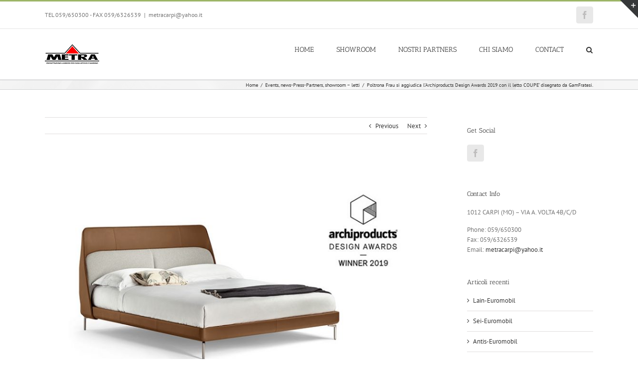

--- FILE ---
content_type: text/html; charset=UTF-8
request_url: http://metra-arredamenti.com/2019/11/poltrona-frau-si-aggiudica-larchiproducts-design-awards-2019-con-il-letto-coupe-disegnato-da-gamfratesi/
body_size: 10976
content:
<!DOCTYPE html>
<html class="avada-html-layout-wide" lang="it-IT" prefix="og: http://ogp.me/ns# fb: http://ogp.me/ns/fb#">
<head>
	<meta http-equiv="X-UA-Compatible" content="IE=edge" />
	<meta http-equiv="Content-Type" content="text/html; charset=utf-8"/>
	<meta name="viewport" content="width=device-width, initial-scale=1" />
	<title>Poltrona Frau si aggiudica l’Archiproducts Design Awards 2019 con il letto COUPE’ disegnato da GamFratesi. &#8211; metra arredamenti carpi &#8211; modena</title>
<meta name='robots' content='max-image-preview:large' />
	<style>img:is([sizes="auto" i], [sizes^="auto," i]) { contain-intrinsic-size: 3000px 1500px }</style>
	<link rel='dns-prefetch' href='//fonts.googleapis.com' />
<link rel="alternate" type="application/rss+xml" title="metra arredamenti carpi - modena &raquo; Feed" href="http://metra-arredamenti.com/feed/" />
<link rel="alternate" type="application/rss+xml" title="metra arredamenti carpi - modena &raquo; Feed dei commenti" href="http://metra-arredamenti.com/comments/feed/" />
					<link rel="shortcut icon" href="http://metra-arredamenti.com/wp-content/uploads/2016/02/favicon-icon.png" type="image/x-icon" />
		
		
		
		
				<link rel="alternate" type="application/rss+xml" title="metra arredamenti carpi - modena &raquo; Poltrona Frau si aggiudica l’Archiproducts Design Awards 2019 con il letto COUPE’ disegnato da GamFratesi. Feed dei commenti" href="http://metra-arredamenti.com/2019/11/poltrona-frau-si-aggiudica-larchiproducts-design-awards-2019-con-il-letto-coupe-disegnato-da-gamfratesi/feed/" />

		<meta property="og:title" content="Poltrona Frau si aggiudica l’Archiproducts Design Awards 2019 con il letto COUPE’ disegnato da GamFratesi."/>
		<meta property="og:type" content="article"/>
		<meta property="og:url" content="http://metra-arredamenti.com/2019/11/poltrona-frau-si-aggiudica-larchiproducts-design-awards-2019-con-il-letto-coupe-disegnato-da-gamfratesi/"/>
		<meta property="og:site_name" content="metra arredamenti carpi - modena"/>
		<meta property="og:description" content="Un’autorevole giuria internazionale ha riconosciuto il letto Coupé come il migliore, premiandolo per il concetto e il design.

Il duo italo-danese GamFratesi ha disegnato per Poltrona Frau un letto che già dal nome è un omaggio all&#039;eleganza classica e ovattata delle grandi auto sportive.‎

Le sue linee aerodinamiche nette e definite, rivestite a mano con morbida"/>

									<meta property="og:image" content="http://metra-arredamenti.com/wp-content/uploads/2019/11/coupe-award-news.jpg"/>
									<!-- This site uses the Google Analytics by ExactMetrics plugin v8.11.1 - Using Analytics tracking - https://www.exactmetrics.com/ -->
		<!-- Note: ExactMetrics is not currently configured on this site. The site owner needs to authenticate with Google Analytics in the ExactMetrics settings panel. -->
					<!-- No tracking code set -->
				<!-- / Google Analytics by ExactMetrics -->
		<script type="text/javascript">
/* <![CDATA[ */
window._wpemojiSettings = {"baseUrl":"https:\/\/s.w.org\/images\/core\/emoji\/16.0.1\/72x72\/","ext":".png","svgUrl":"https:\/\/s.w.org\/images\/core\/emoji\/16.0.1\/svg\/","svgExt":".svg","source":{"concatemoji":"http:\/\/metra-arredamenti.com\/wp-includes\/js\/wp-emoji-release.min.js?ver=6.8.3"}};
/*! This file is auto-generated */
!function(s,n){var o,i,e;function c(e){try{var t={supportTests:e,timestamp:(new Date).valueOf()};sessionStorage.setItem(o,JSON.stringify(t))}catch(e){}}function p(e,t,n){e.clearRect(0,0,e.canvas.width,e.canvas.height),e.fillText(t,0,0);var t=new Uint32Array(e.getImageData(0,0,e.canvas.width,e.canvas.height).data),a=(e.clearRect(0,0,e.canvas.width,e.canvas.height),e.fillText(n,0,0),new Uint32Array(e.getImageData(0,0,e.canvas.width,e.canvas.height).data));return t.every(function(e,t){return e===a[t]})}function u(e,t){e.clearRect(0,0,e.canvas.width,e.canvas.height),e.fillText(t,0,0);for(var n=e.getImageData(16,16,1,1),a=0;a<n.data.length;a++)if(0!==n.data[a])return!1;return!0}function f(e,t,n,a){switch(t){case"flag":return n(e,"\ud83c\udff3\ufe0f\u200d\u26a7\ufe0f","\ud83c\udff3\ufe0f\u200b\u26a7\ufe0f")?!1:!n(e,"\ud83c\udde8\ud83c\uddf6","\ud83c\udde8\u200b\ud83c\uddf6")&&!n(e,"\ud83c\udff4\udb40\udc67\udb40\udc62\udb40\udc65\udb40\udc6e\udb40\udc67\udb40\udc7f","\ud83c\udff4\u200b\udb40\udc67\u200b\udb40\udc62\u200b\udb40\udc65\u200b\udb40\udc6e\u200b\udb40\udc67\u200b\udb40\udc7f");case"emoji":return!a(e,"\ud83e\udedf")}return!1}function g(e,t,n,a){var r="undefined"!=typeof WorkerGlobalScope&&self instanceof WorkerGlobalScope?new OffscreenCanvas(300,150):s.createElement("canvas"),o=r.getContext("2d",{willReadFrequently:!0}),i=(o.textBaseline="top",o.font="600 32px Arial",{});return e.forEach(function(e){i[e]=t(o,e,n,a)}),i}function t(e){var t=s.createElement("script");t.src=e,t.defer=!0,s.head.appendChild(t)}"undefined"!=typeof Promise&&(o="wpEmojiSettingsSupports",i=["flag","emoji"],n.supports={everything:!0,everythingExceptFlag:!0},e=new Promise(function(e){s.addEventListener("DOMContentLoaded",e,{once:!0})}),new Promise(function(t){var n=function(){try{var e=JSON.parse(sessionStorage.getItem(o));if("object"==typeof e&&"number"==typeof e.timestamp&&(new Date).valueOf()<e.timestamp+604800&&"object"==typeof e.supportTests)return e.supportTests}catch(e){}return null}();if(!n){if("undefined"!=typeof Worker&&"undefined"!=typeof OffscreenCanvas&&"undefined"!=typeof URL&&URL.createObjectURL&&"undefined"!=typeof Blob)try{var e="postMessage("+g.toString()+"("+[JSON.stringify(i),f.toString(),p.toString(),u.toString()].join(",")+"));",a=new Blob([e],{type:"text/javascript"}),r=new Worker(URL.createObjectURL(a),{name:"wpTestEmojiSupports"});return void(r.onmessage=function(e){c(n=e.data),r.terminate(),t(n)})}catch(e){}c(n=g(i,f,p,u))}t(n)}).then(function(e){for(var t in e)n.supports[t]=e[t],n.supports.everything=n.supports.everything&&n.supports[t],"flag"!==t&&(n.supports.everythingExceptFlag=n.supports.everythingExceptFlag&&n.supports[t]);n.supports.everythingExceptFlag=n.supports.everythingExceptFlag&&!n.supports.flag,n.DOMReady=!1,n.readyCallback=function(){n.DOMReady=!0}}).then(function(){return e}).then(function(){var e;n.supports.everything||(n.readyCallback(),(e=n.source||{}).concatemoji?t(e.concatemoji):e.wpemoji&&e.twemoji&&(t(e.twemoji),t(e.wpemoji)))}))}((window,document),window._wpemojiSettings);
/* ]]> */
</script>
<style id='wp-emoji-styles-inline-css' type='text/css'>

	img.wp-smiley, img.emoji {
		display: inline !important;
		border: none !important;
		box-shadow: none !important;
		height: 1em !important;
		width: 1em !important;
		margin: 0 0.07em !important;
		vertical-align: -0.1em !important;
		background: none !important;
		padding: 0 !important;
	}
</style>
<link rel='stylesheet' id='layerslider-css' href='http://metra-arredamenti.com/wp-content/plugins/LayerSlider/static/css/layerslider.css?ver=5.3.2' type='text/css' media='all' />
<link rel='stylesheet' id='ls-google-fonts-css' href='http://fonts.googleapis.com/css?family=Lato:100,300,regular,700,900%7COpen+Sans:300%7CIndie+Flower:regular%7COswald:300,regular,700&#038;subset=latin%2Clatin-ext' type='text/css' media='all' />
<link rel='stylesheet' id='rs-plugin-settings-css' href='http://metra-arredamenti.com/wp-content/plugins/revslider/public/assets/css/settings.css?ver=5.4.8.3' type='text/css' media='all' />
<style id='rs-plugin-settings-inline-css' type='text/css'>
.tp-caption a{color:#ff7302;text-shadow:none;-webkit-transition:all 0.2s ease-out;-moz-transition:all 0.2s ease-out;-o-transition:all 0.2s ease-out;-ms-transition:all 0.2s ease-out}.tp-caption a:hover{color:#ffa902}
</style>
<link rel='stylesheet' id='avada-stylesheet-css' href='http://metra-arredamenti.com/wp-content/themes/Avada/assets/css/style.min.css?ver=5.9' type='text/css' media='all' />
<!--[if IE]>
<link rel='stylesheet' id='avada-IE-css' href='http://metra-arredamenti.com/wp-content/themes/Avada/assets/css/ie.min.css?ver=5.9' type='text/css' media='all' />
<style id='avada-IE-inline-css' type='text/css'>
.avada-select-parent .select-arrow{background-color:#ffffff}
.select-arrow{background-color:#ffffff}
</style>
<![endif]-->
<style id='akismet-widget-style-inline-css' type='text/css'>

			.a-stats {
				--akismet-color-mid-green: #357b49;
				--akismet-color-white: #fff;
				--akismet-color-light-grey: #f6f7f7;

				max-width: 350px;
				width: auto;
			}

			.a-stats * {
				all: unset;
				box-sizing: border-box;
			}

			.a-stats strong {
				font-weight: 600;
			}

			.a-stats a.a-stats__link,
			.a-stats a.a-stats__link:visited,
			.a-stats a.a-stats__link:active {
				background: var(--akismet-color-mid-green);
				border: none;
				box-shadow: none;
				border-radius: 8px;
				color: var(--akismet-color-white);
				cursor: pointer;
				display: block;
				font-family: -apple-system, BlinkMacSystemFont, 'Segoe UI', 'Roboto', 'Oxygen-Sans', 'Ubuntu', 'Cantarell', 'Helvetica Neue', sans-serif;
				font-weight: 500;
				padding: 12px;
				text-align: center;
				text-decoration: none;
				transition: all 0.2s ease;
			}

			/* Extra specificity to deal with TwentyTwentyOne focus style */
			.widget .a-stats a.a-stats__link:focus {
				background: var(--akismet-color-mid-green);
				color: var(--akismet-color-white);
				text-decoration: none;
			}

			.a-stats a.a-stats__link:hover {
				filter: brightness(110%);
				box-shadow: 0 4px 12px rgba(0, 0, 0, 0.06), 0 0 2px rgba(0, 0, 0, 0.16);
			}

			.a-stats .count {
				color: var(--akismet-color-white);
				display: block;
				font-size: 1.5em;
				line-height: 1.4;
				padding: 0 13px;
				white-space: nowrap;
			}
		
</style>
<link rel='stylesheet' id='fusion-dynamic-css-css' href='http://metra-arredamenti.com/wp-content/uploads/fusion-styles/37fa19ae33d98e7cb2770fdf0124a2bb.min.css?ver=6.8.3' type='text/css' media='all' />
<script type="text/javascript" src="http://metra-arredamenti.com/wp-includes/js/jquery/jquery.min.js?ver=3.7.1" id="jquery-core-js"></script>
<script type="text/javascript" src="http://metra-arredamenti.com/wp-includes/js/jquery/jquery-migrate.min.js?ver=3.4.1" id="jquery-migrate-js"></script>
<script type="text/javascript" src="http://metra-arredamenti.com/wp-content/plugins/awesome-logos/js/awesome.logos.js?ver=1" id="wps-logos-js-js"></script>
<script type="text/javascript" src="http://metra-arredamenti.com/wp-content/plugins/LayerSlider/static/js/greensock.js?ver=1.11.8" id="greensock-js"></script>
<script type="text/javascript" src="http://metra-arredamenti.com/wp-content/plugins/LayerSlider/static/js/layerslider.kreaturamedia.jquery.js?ver=5.3.2" id="layerslider-js"></script>
<script type="text/javascript" src="http://metra-arredamenti.com/wp-content/plugins/LayerSlider/static/js/layerslider.transitions.js?ver=5.3.2" id="layerslider-transitions-js"></script>
<script type="text/javascript" src="http://metra-arredamenti.com/wp-content/plugins/revslider/public/assets/js/jquery.themepunch.tools.min.js?ver=5.4.8.3" id="tp-tools-js"></script>
<script type="text/javascript" src="http://metra-arredamenti.com/wp-content/plugins/revslider/public/assets/js/jquery.themepunch.revolution.min.js?ver=5.4.8.3" id="revmin-js"></script>
<link rel="https://api.w.org/" href="http://metra-arredamenti.com/wp-json/" /><link rel="alternate" title="JSON" type="application/json" href="http://metra-arredamenti.com/wp-json/wp/v2/posts/2760" /><link rel="EditURI" type="application/rsd+xml" title="RSD" href="http://metra-arredamenti.com/xmlrpc.php?rsd" />
<meta name="generator" content="WordPress 6.8.3" />
<link rel="canonical" href="http://metra-arredamenti.com/2019/11/poltrona-frau-si-aggiudica-larchiproducts-design-awards-2019-con-il-letto-coupe-disegnato-da-gamfratesi/" />
<link rel='shortlink' href='http://metra-arredamenti.com/?p=2760' />
<link rel="alternate" title="oEmbed (JSON)" type="application/json+oembed" href="http://metra-arredamenti.com/wp-json/oembed/1.0/embed?url=http%3A%2F%2Fmetra-arredamenti.com%2F2019%2F11%2Fpoltrona-frau-si-aggiudica-larchiproducts-design-awards-2019-con-il-letto-coupe-disegnato-da-gamfratesi%2F" />
<link rel="alternate" title="oEmbed (XML)" type="text/xml+oembed" href="http://metra-arredamenti.com/wp-json/oembed/1.0/embed?url=http%3A%2F%2Fmetra-arredamenti.com%2F2019%2F11%2Fpoltrona-frau-si-aggiudica-larchiproducts-design-awards-2019-con-il-letto-coupe-disegnato-da-gamfratesi%2F&#038;format=xml" />
<meta name="generator" content="Powered by Slider Revolution 5.4.8.3 - responsive, Mobile-Friendly Slider Plugin for WordPress with comfortable drag and drop interface." />
<script type="text/javascript">function setREVStartSize(e){									
						try{ e.c=jQuery(e.c);var i=jQuery(window).width(),t=9999,r=0,n=0,l=0,f=0,s=0,h=0;
							if(e.responsiveLevels&&(jQuery.each(e.responsiveLevels,function(e,f){f>i&&(t=r=f,l=e),i>f&&f>r&&(r=f,n=e)}),t>r&&(l=n)),f=e.gridheight[l]||e.gridheight[0]||e.gridheight,s=e.gridwidth[l]||e.gridwidth[0]||e.gridwidth,h=i/s,h=h>1?1:h,f=Math.round(h*f),"fullscreen"==e.sliderLayout){var u=(e.c.width(),jQuery(window).height());if(void 0!=e.fullScreenOffsetContainer){var c=e.fullScreenOffsetContainer.split(",");if (c) jQuery.each(c,function(e,i){u=jQuery(i).length>0?u-jQuery(i).outerHeight(!0):u}),e.fullScreenOffset.split("%").length>1&&void 0!=e.fullScreenOffset&&e.fullScreenOffset.length>0?u-=jQuery(window).height()*parseInt(e.fullScreenOffset,0)/100:void 0!=e.fullScreenOffset&&e.fullScreenOffset.length>0&&(u-=parseInt(e.fullScreenOffset,0))}f=u}else void 0!=e.minHeight&&f<e.minHeight&&(f=e.minHeight);e.c.closest(".rev_slider_wrapper").css({height:f})					
						}catch(d){console.log("Failure at Presize of Slider:"+d)}						
					};</script>

		
	<script type="text/javascript">
		var doc = document.documentElement;
		doc.setAttribute('data-useragent', navigator.userAgent);
	</script>

	</head>

<body class="wp-singular post-template-default single single-post postid-2760 single-format-standard wp-theme-Avada fusion-image-hovers fusion-body ltr no-tablet-sticky-header no-mobile-sticky-header no-mobile-slidingbar fusion-disable-outline fusion-sub-menu-fade mobile-logo-pos-left layout-wide-mode has-sidebar fusion-top-header menu-text-align-center mobile-menu-design-modern fusion-show-pagination-text fusion-header-layout-v2 avada-responsive avada-footer-fx-none fusion-search-form-classic fusion-avatar-square">
	<a class="skip-link screen-reader-text" href="#content">Skip to content</a>
				<div id="wrapper" class="">
		<div id="home" style="position:relative;top:-1px;"></div>
		
			<header class="fusion-header-wrapper">
				<div class="fusion-header-v2 fusion-logo-left fusion-sticky-menu- fusion-sticky-logo-1 fusion-mobile-logo-  fusion-mobile-menu-design-modern">
					
<div class="fusion-secondary-header">
	<div class="fusion-row">
					<div class="fusion-alignleft">
				<div class="fusion-contact-info">TEL 059/650300  - FAX 059/6326539<span class="fusion-header-separator">|</span><a href="mailto:&#109;et&#114;ac&#97;rp&#105;&#64;ya&#104;&#111;o&#46;&#105;&#116;">&#109;et&#114;ac&#97;rp&#105;&#64;ya&#104;&#111;o&#46;&#105;&#116;</a></div>			</div>
							<div class="fusion-alignright">
				<div class="fusion-social-links-header"><div class="fusion-social-networks boxed-icons"><div class="fusion-social-networks-wrapper"><a  class="fusion-social-network-icon fusion-tooltip fusion-facebook fusion-icon-facebook" style="color:#bebdbd;background-color:#e8e8e8;border-color:#e8e8e8;border-radius:4px;" href="https://www.facebook.com/Metra-Arredamenti-162804272836/?fref=ts" target="_blank" rel="noopener noreferrer" data-placement="bottom" data-title="Facebook" data-toggle="tooltip" title="Facebook"><span class="screen-reader-text">Facebook</span></a></div></div></div>			</div>
			</div>
</div>
<div class="fusion-header-sticky-height"></div>
<div class="fusion-header">
	<div class="fusion-row">
					<div class="fusion-logo" data-margin-top="31px" data-margin-bottom="31px" data-margin-left="0px" data-margin-right="0px">
			<a class="fusion-logo-link"  href="http://metra-arredamenti.com/" >

						<!-- standard logo -->
			<img src="http://metra-arredamenti.com/wp-content/uploads/2016/02/LOGO-METRA-2.png" srcset="http://metra-arredamenti.com/wp-content/uploads/2016/02/LOGO-METRA-2.png 1x" width="109" height="39" alt="metra arredamenti carpi &#8211; modena Logo" data-retina_logo_url="" class="fusion-standard-logo" />

			
											<!-- sticky header logo -->
				<img src="http://metra-arredamenti.com/wp-content/uploads/2016/02/LOGO-METRA-2.png" srcset="http://metra-arredamenti.com/wp-content/uploads/2016/02/LOGO-METRA-2.png 1x" width="109" height="39" alt="metra arredamenti carpi &#8211; modena Logo" data-retina_logo_url="" class="fusion-sticky-logo" />
					</a>
		</div>		<nav class="fusion-main-menu" aria-label="Main Menu"><ul id="menu-top-menu-2019" class="fusion-menu"><li  id="menu-item-2730"  class="menu-item menu-item-type-post_type menu-item-object-page menu-item-home menu-item-2730"  data-item-id="2730"><a  href="http://metra-arredamenti.com/" class="fusion-bar-highlight"><span class="menu-text">HOME</span></a></li><li  id="menu-item-2732"  class="menu-item menu-item-type-post_type menu-item-object-page menu-item-2732"  data-item-id="2732"><a  href="http://metra-arredamenti.com/showroom/" class="fusion-bar-highlight"><span class="menu-text">SHOWROOM</span></a></li><li  id="menu-item-2733"  class="menu-item menu-item-type-post_type menu-item-object-page menu-item-2733"  data-item-id="2733"><a  href="http://metra-arredamenti.com/nostri-partners/" class="fusion-bar-highlight"><span class="menu-text">NOSTRI PARTNERS</span></a></li><li  id="menu-item-2734"  class="menu-item menu-item-type-post_type menu-item-object-page menu-item-2734"  data-item-id="2734"><a  href="http://metra-arredamenti.com/eventi/" class="fusion-bar-highlight"><span class="menu-text">CHI SIAMO</span></a></li><li  id="menu-item-2735"  class="menu-item menu-item-type-post_type menu-item-object-page menu-item-2735"  data-item-id="2735"><a  href="http://metra-arredamenti.com/contact/" class="fusion-bar-highlight"><span class="menu-text">CONTACT</span></a></li><li class="fusion-custom-menu-item fusion-main-menu-search"><a class="fusion-main-menu-icon fusion-bar-highlight" href="#" aria-label="Search" data-title="Search" title="Search"></a><div class="fusion-custom-menu-item-contents"><form role="search" class="searchform fusion-search-form fusion-live-search" method="get" action="http://metra-arredamenti.com/">
	<div class="fusion-search-form-content">
		<div class="fusion-search-field search-field">
			<label><span class="screen-reader-text">Search for:</span>
									<input type="text" value="" name="s" class="s" placeholder="Search ..." required aria-required="true" aria-label="Search ..."/>
							</label>
		</div>
		<div class="fusion-search-button search-button">
			<input type="submit" class="fusion-search-submit searchsubmit" value="&#xf002;" />
					</div>
	</div>
	</form>
</div></li></ul></nav>	<div class="fusion-mobile-menu-icons">
							<a href="#" class="fusion-icon fusion-icon-bars" aria-label="Toggle mobile menu" aria-expanded="false"></a>
		
					<a href="#" class="fusion-icon fusion-icon-search" aria-label="Toggle mobile search"></a>
		
		
			</div>
	
<nav class="fusion-mobile-nav-holder fusion-mobile-menu-text-align-left" aria-label="Main Menu Mobile"></nav>

		
<div class="fusion-clearfix"></div>
<div class="fusion-mobile-menu-search">
	<form role="search" class="searchform fusion-search-form fusion-live-search" method="get" action="http://metra-arredamenti.com/">
	<div class="fusion-search-form-content">
		<div class="fusion-search-field search-field">
			<label><span class="screen-reader-text">Search for:</span>
									<input type="text" value="" name="s" class="s" placeholder="Search ..." required aria-required="true" aria-label="Search ..."/>
							</label>
		</div>
		<div class="fusion-search-button search-button">
			<input type="submit" class="fusion-search-submit searchsubmit" value="&#xf002;" />
					</div>
	</div>
	</form>
</div>
			</div>
</div>
				</div>
				<div class="fusion-clearfix"></div>
			</header>
					
		
		<div id="sliders-container">
					</div>
				
		
					<div class="fusion-page-title-bar fusion-page-title-bar-none fusion-page-title-bar-left">
	<div class="fusion-page-title-row">
		<div class="fusion-page-title-wrapper">
			<div class="fusion-page-title-captions">

				
				
			</div>

												<div class="fusion-page-title-secondary">
						<div class="fusion-breadcrumbs"><span itemscope itemtype="http://data-vocabulary.org/Breadcrumb"><a itemprop="url" href="http://metra-arredamenti.com"><span itemprop="title">Home</span></a></span><span class="fusion-breadcrumb-sep">/</span><span itemscope itemtype="http://data-vocabulary.org/Breadcrumb"><a itemprop="url" href="http://metra-arredamenti.com/category/events/"><span itemprop="title">Events</span></a></span>, <span ><a  href="http://metra-arredamenti.com/category/news-press-partners/"><span >news-Press-Partners</span></a></span>, <span ><a  href="http://metra-arredamenti.com/category/showroom-letti/"><span >showroom – letti</span></a></span><span class="fusion-breadcrumb-sep">/</span><span class="breadcrumb-leaf">Poltrona Frau si aggiudica l’Archiproducts Design Awards 2019 con il letto COUPE’ disegnato da GamFratesi.</span></div>					</div>
							
		</div>
	</div>
</div>
				
				<main id="main" class="clearfix " style="">
			<div class="fusion-row" style="">

<section id="content" style="float: left;">
				<div class="single-navigation clearfix">
			<a href="http://metra-arredamenti.com/2019/11/times-spalvieri-del-ciotto-2018/" rel="prev">Previous</a>			<a href="http://metra-arredamenti.com/2019/11/divano-poltrona-frau-get-back-ludovica-roberto-palomba-2019/" rel="next">Next</a>		</div>
	
					<article id="post-2760" class="post post-2760 type-post status-publish format-standard has-post-thumbnail hentry category-events category-news-press-partners category-showroom-letti tag-poltrona-frau">
						
																													<div class="fusion-flexslider flexslider fusion-flexslider-loading post-slideshow fusion-post-slideshow">
							<ul class="slides">
																									<li>
																																												<a href="http://metra-arredamenti.com/wp-content/uploads/2019/11/coupe-award-news.jpg" data-rel="iLightbox[gallery2760]" title="" data-title="coupe-award-news" data-caption="" aria-label="coupe-award-news">
													<span class="screen-reader-text">View Larger Image</span>
													<img width="840" height="480" src="http://metra-arredamenti.com/wp-content/uploads/2019/11/coupe-award-news-800x457.jpg" class="attachment-full size-full wp-post-image" alt="" decoding="async" fetchpriority="high" srcset="http://metra-arredamenti.com/wp-content/uploads/2019/11/coupe-award-news-200x114.jpg 200w, http://metra-arredamenti.com/wp-content/uploads/2019/11/coupe-award-news-400x229.jpg 400w, http://metra-arredamenti.com/wp-content/uploads/2019/11/coupe-award-news-600x343.jpg 600w, http://metra-arredamenti.com/wp-content/uploads/2019/11/coupe-award-news-800x457.jpg 800w, http://metra-arredamenti.com/wp-content/uploads/2019/11/coupe-award-news.jpg 840w" sizes="(max-width: 800px) 100vw, 800px" />												</a>
																														</li>

																																																																																																																																																																											</ul>
						</div>
																		
															<h1 class="entry-title fusion-post-title">Poltrona Frau si aggiudica l’Archiproducts Design Awards 2019 con il letto COUPE’ disegnato da GamFratesi.</h1>										<div class="post-content">
				<p>Un’autorevole giuria internazionale ha riconosciuto il letto <a href="https://www.poltronafrau.com/coupe">Coupé</a> come il migliore, premiandolo per il concetto e il design.</p>
<p>Il duo italo-danese GamFratesi ha disegnato per Poltrona Frau un letto che già dal nome è un omaggio all&#8217;eleganza classica e ovattata delle grandi auto sportive.‎</p>
<p>Le sue linee aerodinamiche nette e definite, rivestite a mano con morbida Pelle Frau®, circoscrivono uno spazio a due intimo e confortevole.</p>
<p>Caratteristica originale del letto è la relazione tra la testata e il giroletto: due forme geometriche distintive che, pur mantenendo una propria individualità, si incontrano armoniosamente in un sottile gioco di equilibri e di forze che esalta la linea fluida e compatta dell&#8217;insieme.‎</p>
<p>&nbsp;</p>
<div data-ctrl-dom="collapse">richiedici un preventivo</div>
<div data-ctrl-dom="collapse">TEL 059/650300 &#8211; FAX 059/6326539<span class="fusion-header-separator">|</span><a href="mailto:metracarpi@yahoo.it">metracarpi@yahoo.it</a></div>
							</div>

												<span class="vcard rich-snippet-hidden"><span class="fn"><a href="http://metra-arredamenti.com/author/admin/" title="Articoli scritti da Admin" rel="author">Admin</a></span></span><span class="updated rich-snippet-hidden">2019-11-26T17:33:28+00:00</span>													<div class="fusion-sharing-box fusion-single-sharing-box share-box">
		<h4>Share This Story, Choose Your Platform!</h4>
		<div class="fusion-social-networks"><div class="fusion-social-networks-wrapper"><a  class="fusion-social-network-icon fusion-tooltip fusion-facebook fusion-icon-facebook" style="color:#bebdbd;" href="https://www.facebook.com/sharer.php?u=http%3A%2F%2Fmetra-arredamenti.com%2F2019%2F11%2Fpoltrona-frau-si-aggiudica-larchiproducts-design-awards-2019-con-il-letto-coupe-disegnato-da-gamfratesi%2F&amp;t=Poltrona%20Frau%20si%20aggiudica%20l%E2%80%99Archiproducts%20Design%20Awards%202019%20con%20il%20letto%20COUPE%E2%80%99%20disegnato%20da%20GamFratesi." target="_blank" data-placement="top" data-title="Facebook" data-toggle="tooltip" title="Facebook"><span class="screen-reader-text">Facebook</span></a><a  class="fusion-social-network-icon fusion-tooltip fusion-twitter fusion-icon-twitter" style="color:#bebdbd;" href="https://twitter.com/share?text=Poltrona%20Frau%20si%20aggiudica%20l%E2%80%99Archiproducts%20Design%20Awards%202019%20con%20il%20letto%20COUPE%E2%80%99%20disegnato%20da%20GamFratesi.&amp;url=http%3A%2F%2Fmetra-arredamenti.com%2F2019%2F11%2Fpoltrona-frau-si-aggiudica-larchiproducts-design-awards-2019-con-il-letto-coupe-disegnato-da-gamfratesi%2F" target="_blank" rel="noopener noreferrer" data-placement="top" data-title="Twitter" data-toggle="tooltip" title="Twitter"><span class="screen-reader-text">Twitter</span></a><a  class="fusion-social-network-icon fusion-tooltip fusion-linkedin fusion-icon-linkedin" style="color:#bebdbd;" href="https://www.linkedin.com/shareArticle?mini=true&amp;url=http://metra-arredamenti.com/2019/11/poltrona-frau-si-aggiudica-larchiproducts-design-awards-2019-con-il-letto-coupe-disegnato-da-gamfratesi/&amp;title=Poltrona%20Frau%20si%20aggiudica%20l%E2%80%99Archiproducts%20Design%20Awards%202019%20con%20il%20letto%20COUPE%E2%80%99%20disegnato%20da%20GamFratesi.&amp;summary=Un%E2%80%99autorevole%20giuria%20internazionale%20ha%20riconosciuto%20il%20letto%20Coup%C3%A9%20come%20il%20migliore%2C%20premiandolo%20per%20il%20concetto%20e%20il%20design.%0D%0A%0D%0AIl%20duo%20italo-danese%20GamFratesi%20ha%20disegnato%20per%20Poltrona%20Frau%20un%20letto%20che%20gi%C3%A0%20dal%20nome%20%C3%A8%20un%20omaggio%20all%27eleganza%20classica%20e%20ov" target="_blank" rel="noopener noreferrer" data-placement="top" data-title="LinkedIn" data-toggle="tooltip" title="LinkedIn"><span class="screen-reader-text">LinkedIn</span></a><a  class="fusion-social-network-icon fusion-tooltip fusion-whatsapp fusion-icon-whatsapp" style="color:#bebdbd;" href="https://api.whatsapp.com/send?text=http%3A%2F%2Fmetra-arredamenti.com%2F2019%2F11%2Fpoltrona-frau-si-aggiudica-larchiproducts-design-awards-2019-con-il-letto-coupe-disegnato-da-gamfratesi%2F" target="_blank" rel="noopener noreferrer" data-placement="top" data-title="Whatsapp" data-toggle="tooltip" title="Whatsapp"><span class="screen-reader-text">Whatsapp</span></a><a  class="fusion-social-network-icon fusion-tooltip fusion-googleplus fusion-icon-googleplus" style="color:#bebdbd;" href="https://plus.google.com/share?url=http://metra-arredamenti.com/2019/11/poltrona-frau-si-aggiudica-larchiproducts-design-awards-2019-con-il-letto-coupe-disegnato-da-gamfratesi/" onclick="javascript:window.open(this.href,&#039;&#039;, &#039;menubar=no,toolbar=no,resizable=yes,scrollbars=yes,height=600,width=600&#039;);return false;" target="_blank" rel="noopener noreferrer" data-placement="top" data-title="Google+" data-toggle="tooltip" title="Google+"><span class="screen-reader-text">Google+</span></a><a  class="fusion-social-network-icon fusion-tooltip fusion-mail fusion-icon-mail fusion-last-social-icon" style="color:#bebdbd;" href="mailto:?subject=Poltrona%20Frau%20si%20aggiudica%20l%E2%80%99Archiproducts%20Design%20Awards%202019%20con%20il%20letto%20COUPE%E2%80%99%20disegnato%20da%20GamFratesi.&amp;body=http://metra-arredamenti.com/2019/11/poltrona-frau-si-aggiudica-larchiproducts-design-awards-2019-con-il-letto-coupe-disegnato-da-gamfratesi/" target="_self" rel="noopener noreferrer" data-placement="top" data-title="Email" data-toggle="tooltip" title="Email"><span class="screen-reader-text">Email</span></a><div class="fusion-clearfix"></div></div></div>	</div>
													<section class="related-posts single-related-posts">
					<div class="fusion-title fusion-title-size-two sep-" style="margin-top:0px;margin-bottom:31px;">
					<h2 class="title-heading-left" style="margin:0;">
						Related Posts					</h2>
					<div class="title-sep-container">
						<div class="title-sep sep-"></div>
					</div>
				</div>
				
	
	
	
	
				<div class="fusion-carousel" data-imagesize="fixed" data-metacontent="no" data-autoplay="no" data-touchscroll="no" data-columns="5" data-itemmargin="44px" data-itemwidth="180" data-touchscroll="yes" data-scrollitems="">
		<div class="fusion-carousel-positioner">
			<ul class="fusion-carousel-holder">
																							<li class="fusion-carousel-item">
						<div class="fusion-carousel-item-wrapper">
							

<div  class="fusion-image-wrapper fusion-image-size-fixed" aria-haspopup="true">
	
	
				<img src="http://metra-arredamenti.com/wp-content/uploads/2023/01/aurora1-500x383.jpg" srcset="http://metra-arredamenti.com/wp-content/uploads/2023/01/aurora1-500x383.jpg 1x, http://metra-arredamenti.com/wp-content/uploads/2023/01/aurora1-500x383@2x.jpg 2x" width="500" height="383" alt="Aurora Tre-Poltrona Frau" />


		<div class="fusion-rollover">
	<div class="fusion-rollover-content">

														<a class="fusion-rollover-link" href="http://metra-arredamenti.com/2023/01/aurora-tre-poltrona-frau/">Aurora Tre-Poltrona Frau</a>
			
														
								
													<div class="fusion-rollover-sep"></div>
				
																		<a class="fusion-rollover-gallery" href="http://metra-arredamenti.com/wp-content/uploads/2023/01/aurora1.jpg" data-id="2857" data-rel="iLightbox[gallery]" data-title="" data-caption="">
						Gallery					</a>
														
				
												<h4 class="fusion-rollover-title">
					<a href="http://metra-arredamenti.com/2023/01/aurora-tre-poltrona-frau/">
						Aurora Tre-Poltrona Frau					</a>
				</h4>
			
								
		
				<a class="fusion-link-wrapper" href="http://metra-arredamenti.com/2023/01/aurora-tre-poltrona-frau/" aria-label="Aurora Tre-Poltrona Frau"></a>
	</div>
</div>

	
</div>
													</div><!-- fusion-carousel-item-wrapper -->
					</li>
																			<li class="fusion-carousel-item">
						<div class="fusion-carousel-item-wrapper">
							

<div  class="fusion-image-wrapper fusion-image-size-fixed" aria-haspopup="true">
	
	
				<img src="http://metra-arredamenti.com/wp-content/uploads/2019/11/times__ambientate___mg_0595-500x383.jpg" srcset="http://metra-arredamenti.com/wp-content/uploads/2019/11/times__ambientate___mg_0595-500x383.jpg 1x, http://metra-arredamenti.com/wp-content/uploads/2019/11/times__ambientate___mg_0595-500x383@2x.jpg 2x" width="500" height="383" alt="Times Spalvieri &#038; Del Ciotto 2018" />


		<div class="fusion-rollover">
	<div class="fusion-rollover-content">

														<a class="fusion-rollover-link" href="http://metra-arredamenti.com/2019/11/times-spalvieri-del-ciotto-2018/">Times Spalvieri &#038; Del Ciotto 2018</a>
			
														
								
													<div class="fusion-rollover-sep"></div>
				
																		<a class="fusion-rollover-gallery" href="http://metra-arredamenti.com/wp-content/uploads/2019/11/times__ambientate___mg_0595.jpg" data-id="2747" data-rel="iLightbox[gallery]" data-title="Times Spalvieri &amp; Del Ciotto 2018" data-caption="">
						Gallery					</a>
														
				
												<h4 class="fusion-rollover-title">
					<a href="http://metra-arredamenti.com/2019/11/times-spalvieri-del-ciotto-2018/">
						Times Spalvieri &#038; Del Ciotto 2018					</a>
				</h4>
			
								
		
				<a class="fusion-link-wrapper" href="http://metra-arredamenti.com/2019/11/times-spalvieri-del-ciotto-2018/" aria-label="Times Spalvieri &#038; Del Ciotto 2018"></a>
	</div>
</div>

	
</div>
													</div><!-- fusion-carousel-item-wrapper -->
					</li>
																			<li class="fusion-carousel-item">
						<div class="fusion-carousel-item-wrapper">
							

<div  class="fusion-image-wrapper fusion-image-size-fixed" aria-haspopup="true">
	
	
				<img src="http://metra-arredamenti.com/wp-content/uploads/2017/08/METRA-ARREDAMEWNTI-HOTEL-LUSSO-500x383.jpg" srcset="http://metra-arredamenti.com/wp-content/uploads/2017/08/METRA-ARREDAMEWNTI-HOTEL-LUSSO-500x383.jpg 1x, http://metra-arredamenti.com/wp-content/uploads/2017/08/METRA-ARREDAMEWNTI-HOTEL-LUSSO-500x383@2x.jpg 2x" width="500" height="383" alt="Arredo e design: aziende italiane alla conquista degli hotel di lusso" />


		<div class="fusion-rollover">
	<div class="fusion-rollover-content">

														<a class="fusion-rollover-link" href="http://metra-arredamenti.com/2017/08/arredo-e-design-aziende-italiane-alla-conquista-degli-hotel-di-lusso/">Arredo e design: aziende italiane alla conquista degli hotel di lusso</a>
			
														
								
													<div class="fusion-rollover-sep"></div>
				
																		<a class="fusion-rollover-gallery" href="http://metra-arredamenti.com/wp-content/uploads/2017/08/METRA-ARREDAMEWNTI-HOTEL-LUSSO.jpg" data-id="2650" data-rel="iLightbox[gallery]" data-title="METRA ARREDAMEWNTI HOTEL LUSSO" data-caption="">
						Gallery					</a>
														
				
												<h4 class="fusion-rollover-title">
					<a href="http://metra-arredamenti.com/2017/08/arredo-e-design-aziende-italiane-alla-conquista-degli-hotel-di-lusso/">
						Arredo e design: aziende italiane alla conquista degli hotel di lusso					</a>
				</h4>
			
								
		
				<a class="fusion-link-wrapper" href="http://metra-arredamenti.com/2017/08/arredo-e-design-aziende-italiane-alla-conquista-degli-hotel-di-lusso/" aria-label="Arredo e design: aziende italiane alla conquista degli hotel di lusso"></a>
	</div>
</div>

	
</div>
													</div><!-- fusion-carousel-item-wrapper -->
					</li>
																			<li class="fusion-carousel-item">
						<div class="fusion-carousel-item-wrapper">
							

<div  class="fusion-image-wrapper fusion-image-size-fixed" aria-haspopup="true">
	
	
				<img src="http://metra-arredamenti.com/wp-content/uploads/2017/06/grantorino_10-500x383.jpg" srcset="http://metra-arredamenti.com/wp-content/uploads/2017/06/grantorino_10-500x383.jpg 1x, http://metra-arredamenti.com/wp-content/uploads/2017/06/grantorino_10-500x383@2x.jpg 2x" width="500" height="383" alt="Italian Masterpieces presenta &#8221; GranTorino &#8220;" />


		<div class="fusion-rollover">
	<div class="fusion-rollover-content">

														<a class="fusion-rollover-link" href="http://metra-arredamenti.com/2017/06/2580/">Italian Masterpieces presenta &#8221; GranTorino &#8220;</a>
			
														
								
													<div class="fusion-rollover-sep"></div>
				
																		<a class="fusion-rollover-gallery" href="http://metra-arredamenti.com/wp-content/uploads/2017/06/grantorino_10.jpg" data-id="2580" data-rel="iLightbox[gallery]" data-title="grantorino_10" data-caption="">
						Gallery					</a>
														
				
												<h4 class="fusion-rollover-title">
					<a href="http://metra-arredamenti.com/2017/06/2580/">
						Italian Masterpieces presenta &#8221; GranTorino &#8220;					</a>
				</h4>
			
								
		
				<a class="fusion-link-wrapper" href="http://metra-arredamenti.com/2017/06/2580/" aria-label="Italian Masterpieces presenta &#8221; GranTorino &#8220;"></a>
	</div>
</div>

	
</div>
													</div><!-- fusion-carousel-item-wrapper -->
					</li>
																			<li class="fusion-carousel-item">
						<div class="fusion-carousel-item-wrapper">
							

<div  class="fusion-image-wrapper fusion-image-size-fixed" aria-haspopup="true">
	
	
				<img src="http://metra-arredamenti.com/wp-content/uploads/2017/06/poltrona_frau_salone_del_mobile_2017_1-500x383.jpg" srcset="http://metra-arredamenti.com/wp-content/uploads/2017/06/poltrona_frau_salone_del_mobile_2017_1-500x383.jpg 1x, http://metra-arredamenti.com/wp-content/uploads/2017/06/poltrona_frau_salone_del_mobile_2017_1-500x383@2x.jpg 2x" width="500" height="383" alt="Poltrona Frau al Salone del Mobile &#8211; COLLEZIONE 2017 &#8211; RIDEFINIRE LA TRADIZIONE" />


		<div class="fusion-rollover">
	<div class="fusion-rollover-content">

														<a class="fusion-rollover-link" href="http://metra-arredamenti.com/2017/06/poltrona-frau-al-salone-del-mobile-collezione-2017-ridefinire-la-tradizione/">Poltrona Frau al Salone del Mobile &#8211; COLLEZIONE 2017 &#8211; RIDEFINIRE LA TRADIZIONE</a>
			
														
								
													<div class="fusion-rollover-sep"></div>
				
																		<a class="fusion-rollover-gallery" href="http://metra-arredamenti.com/wp-content/uploads/2017/06/poltrona_frau_salone_del_mobile_2017_1.jpg" data-id="2576" data-rel="iLightbox[gallery]" data-title="poltrona_frau_salone_del_mobile_2017_1" data-caption="">
						Gallery					</a>
														
				
												<h4 class="fusion-rollover-title">
					<a href="http://metra-arredamenti.com/2017/06/poltrona-frau-al-salone-del-mobile-collezione-2017-ridefinire-la-tradizione/">
						Poltrona Frau al Salone del Mobile &#8211; COLLEZIONE 2017 &#8211; RIDEFINIRE LA TRADIZIONE					</a>
				</h4>
			
								
		
				<a class="fusion-link-wrapper" href="http://metra-arredamenti.com/2017/06/poltrona-frau-al-salone-del-mobile-collezione-2017-ridefinire-la-tradizione/" aria-label="Poltrona Frau al Salone del Mobile &#8211; COLLEZIONE 2017 &#8211; RIDEFINIRE LA TRADIZIONE"></a>
	</div>
</div>

	
</div>
													</div><!-- fusion-carousel-item-wrapper -->
					</li>
							</ul><!-- fusion-carousel-holder -->
										<div class="fusion-carousel-nav">
					<span class="fusion-nav-prev"></span>
					<span class="fusion-nav-next"></span>
				</div>
			
		</div><!-- fusion-carousel-positioner -->
	</div><!-- fusion-carousel -->
</section><!-- related-posts -->


																	</article>
		</section>
<aside id="sidebar" role="complementary" class="sidebar fusion-widget-area fusion-content-widget-area fusion-sidebar-right fusion-blogsidebar" style="float: right;" >
											
					<section id="social_links-widget-2" class="widget social_links"><div class="heading"><h4 class="widget-title">Get Social</h4></div>
		<div class="fusion-social-networks boxed-icons">

			<div class="fusion-social-networks-wrapper">
								
																																																							<a class="fusion-social-network-icon fusion-tooltip fusion-facebook fusion-icon-facebook" href="https://www.facebook.com/Metra-Arredamenti-162804272836/?fref=ts"  data-placement="top" data-title="Facebook" data-toggle="tooltip" data-original-title=""  title="Facebook" aria-label="Facebook" rel="noopener noreferrer" target="_self" style="border-radius:4px;padding:8px;font-size:16px;color:#bebdbd;background-color:#e8e8e8;border-color:#e8e8e8;"></a>
											
										
				
			</div>
		</div>

		</section><section id="contact_info-widget-3" class="widget contact_info"><div class="heading"><h4 class="widget-title">Contact Info</h4></div>
		<div class="contact-info-container">
							<p class="address">1012 CARPI (MO) – VIA A. VOLTA 4B/C/D</p>
			
							<p class="phone">Phone: 059/650300</p>
			
			
							<p class="fax">Fax: 059/6326539</p>
			
							<p class="email">Email: <a href="mailto:&#109;&#101;&#116;&#114;&#97;&#99;a&#114;&#112;&#105;&#64;&#121;ah&#111;&#111;.&#105;t">metracarpi@yahoo.it</a></p>
			
					</div>
		</section>
		<section id="recent-posts-5" class="widget widget_recent_entries">
		<div class="heading"><h4 class="widget-title">Articoli recenti</h4></div>
		<ul>
											<li>
					<a href="http://metra-arredamenti.com/2023/01/lain-euromobil/">Lain-Euromobil</a>
									</li>
											<li>
					<a href="http://metra-arredamenti.com/2023/01/sei-euromobil/">Sei-Euromobil</a>
									</li>
											<li>
					<a href="http://metra-arredamenti.com/2023/01/antis-euromobil/">Antis-Euromobil</a>
									</li>
											<li>
					<a href="http://metra-arredamenti.com/2023/01/montera-mas-poltrona-frau/">Montera mas-Poltrona Frau</a>
									</li>
											<li>
					<a href="http://metra-arredamenti.com/2023/01/libreria-krossing-kriptonite/">Libreria Krossing-Kriptonite</a>
									</li>
					</ul>

		</section>			</aside>
					
				</div>  <!-- fusion-row -->
			</main>  <!-- #main -->
			
			
			
										
				<div class="fusion-footer">
						
	<footer class="fusion-footer-widget-area fusion-widget-area">
		<div class="fusion-row">
			<div class="fusion-columns fusion-columns-4 fusion-widget-area">
				
																									<div class="fusion-column col-lg-3 col-md-3 col-sm-3">
													</div>
																										<div class="fusion-column col-lg-3 col-md-3 col-sm-3">
													</div>
																										<div class="fusion-column col-lg-3 col-md-3 col-sm-3">
													</div>
																										<div class="fusion-column fusion-column-last col-lg-3 col-md-3 col-sm-3">
													</div>
																											
				<div class="fusion-clearfix"></div>
			</div> <!-- fusion-columns -->
		</div> <!-- fusion-row -->
	</footer> <!-- fusion-footer-widget-area -->

	
	<footer id="footer" class="fusion-footer-copyright-area">
		<div class="fusion-row">
			<div class="fusion-copyright-content">

				<div class="fusion-copyright-notice">
		<div>
		Copyright 2020 Metra-arredamenti | All Rights Reserved | Powered by Studio 77	</div>
</div>
<div class="fusion-social-links-footer">
	<div class="fusion-social-networks"><div class="fusion-social-networks-wrapper"><a  class="fusion-social-network-icon fusion-tooltip fusion-facebook fusion-icon-facebook" style="color:#46494a;" href="https://www.facebook.com/Metra-Arredamenti-162804272836/?fref=ts" target="_blank" rel="noopener noreferrer" data-placement="top" data-title="Facebook" data-toggle="tooltip" title="Facebook"><span class="screen-reader-text">Facebook</span></a></div></div></div>

			</div> <!-- fusion-fusion-copyright-content -->
		</div> <!-- fusion-row -->
	</footer> <!-- #footer -->
				</div> <!-- fusion-footer -->

				<div id="slidingbar-area" class="slidingbar-area fusion-sliding-bar-area fusion-widget-area fusion-sliding-bar-position-top fusion-sliding-bar-text-align-left fusion-sliding-bar-toggle-triangle fusion-sliding-bar-sticky" data-breakpoint="800" data-toggle="triangle">
			<div class="fusion-sb-toggle-wrapper">
			<a class="fusion-sb-toggle" href="#"><span class="screen-reader-text">Toggle Sliding Bar Area</span></a>
		</div>
	
	<div id="slidingbar" class="fusion-sliding-bar">
				<div class="fusion-row">
						<div class="fusion-columns row fusion-columns-2 columns columns-2">

																									<div class="fusion-column col-lg-6 col-md-6 col-sm-6">
						<section id="contact_info-widget-2" class="fusion-slidingbar-widget-column widget contact_info"><h4 class="widget-title">Contact Info</h4>
		<div class="contact-info-container">
							<p class="address">41012 CARPI (MO) – VIA A. VOLTA 4B/C/D</p>
			
							<p class="phone">Phone: 059/650300</p>
			
			
							<p class="fax">Fax: 059/6326539</p>
			
							<p class="email">Email: <a href="mailto:m&#101;tra&#99;a&#114;&#112;&#105;&#64;&#121;ahoo&#46;it">metracarpi@yahoo.it</a></p>
			
					</div>
		<div style="clear:both;"></div></section>																			</div>
																										<div class="fusion-column col-lg-6 col-md-6 col-sm-6">
						<section id="nav_menu-3" class="fusion-slidingbar-widget-column widget widget_nav_menu"><h4 class="widget-title">Privacy Cookies</h4><div class="menu-menu-top-stiky-container"><ul id="menu-menu-top-stiky" class="menu"><li id="menu-item-1743" class="menu-item menu-item-type-post_type menu-item-object-page menu-item-privacy-policy menu-item-1743"><a rel="privacy-policy" href="http://metra-arredamenti.com/privacy-cookies/">Privacy Cookies</a></li>
</ul></div><div style="clear:both;"></div></section>																			</div>
																																																	<div class="fusion-clearfix"></div>
			</div>
		</div>
	</div>
</div>
					</div> <!-- wrapper -->

								<a class="fusion-one-page-text-link fusion-page-load-link"></a>

		<script type="speculationrules">
{"prefetch":[{"source":"document","where":{"and":[{"href_matches":"\/*"},{"not":{"href_matches":["\/wp-*.php","\/wp-admin\/*","\/wp-content\/uploads\/*","\/wp-content\/*","\/wp-content\/plugins\/*","\/wp-content\/themes\/Avada\/*","\/*\\?(.+)"]}},{"not":{"selector_matches":"a[rel~=\"nofollow\"]"}},{"not":{"selector_matches":".no-prefetch, .no-prefetch a"}}]},"eagerness":"conservative"}]}
</script>
				<script type="text/javascript">
				jQuery( document ).ready( function() {
					var ajaxurl = 'http://metra-arredamenti.com/wp-admin/admin-ajax.php';
					if ( 0 < jQuery( '.fusion-login-nonce' ).length ) {
						jQuery.get( ajaxurl, { 'action': 'fusion_login_nonce' }, function( response ) {
							jQuery( '.fusion-login-nonce' ).html( response );
						});
					}
				});
				</script>
				<script type="text/javascript" src="http://metra-arredamenti.com/wp-content/uploads/fusion-scripts/8f06dc161b81a15f597f4502493b4f0e.min.js" id="fusion-scripts-js"></script>
	</body>
</html>
